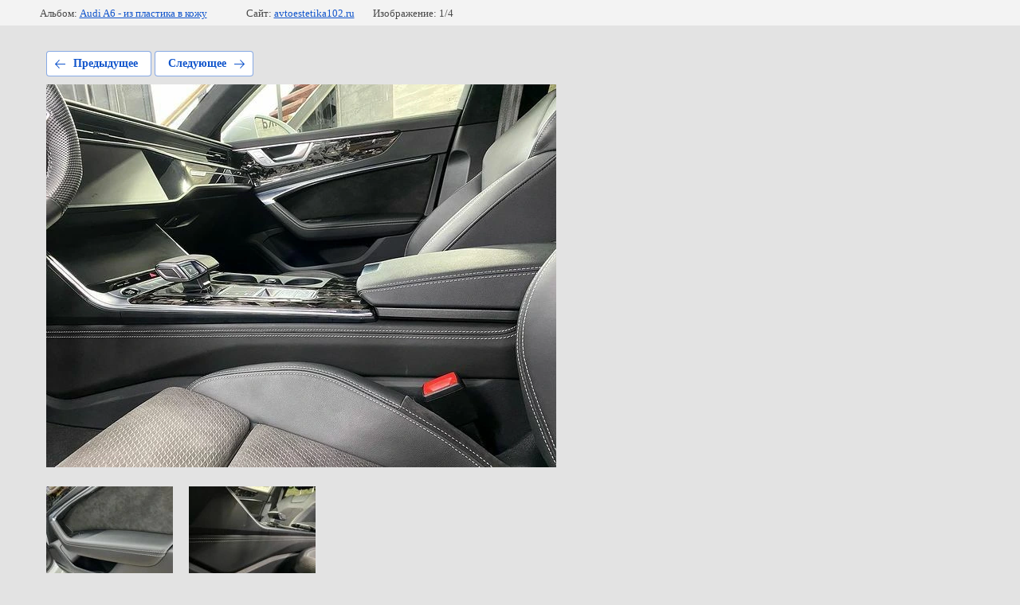

--- FILE ---
content_type: text/html; charset=utf-8
request_url: https://avtoestetika102.ru/foto/photo/audi-a6-peretyazhka-4
body_size: 3019
content:
			
	
	
	




	






	<!doctype html>
	<html lang="ru">
	<head>
		<meta charset="UTF-8">
		<meta name="robots" content="all"/>
		<title>Audi A6 - Перетяжка  (4)</title>
		<meta http-equiv="Content-Type" content="text/html; charset=UTF-8" />
		<meta name="description" content="Audi A6 - Перетяжка  (4)" />
		<meta name="keywords" content="Audi A6 - Перетяжка  (4)" />
		<meta name="viewport" content="width=device-width, initial-scale=1.0, maximum-scale=1.0, user-scalable=no">
		<link rel='stylesheet' type='text/css' href='/shared/highslide-4.1.13/highslide.min.css'/>
<script type='text/javascript' src='/shared/highslide-4.1.13/highslide-full.packed.js'></script>
<script type='text/javascript'>
hs.graphicsDir = '/shared/highslide-4.1.13/graphics/';
hs.outlineType = null;
hs.showCredits = false;
hs.lang={cssDirection:'ltr',loadingText:'Загрузка...',loadingTitle:'Кликните чтобы отменить',focusTitle:'Нажмите чтобы перенести вперёд',fullExpandTitle:'Увеличить',fullExpandText:'Полноэкранный',previousText:'Предыдущий',previousTitle:'Назад (стрелка влево)',nextText:'Далее',nextTitle:'Далее (стрелка вправо)',moveTitle:'Передвинуть',moveText:'Передвинуть',closeText:'Закрыть',closeTitle:'Закрыть (Esc)',resizeTitle:'Восстановить размер',playText:'Слайд-шоу',playTitle:'Слайд-шоу (пробел)',pauseText:'Пауза',pauseTitle:'Приостановить слайд-шоу (пробел)',number:'Изображение %1/%2',restoreTitle:'Нажмите чтобы посмотреть картинку, используйте мышь для перетаскивания. Используйте клавиши вперёд и назад'};</script>

            <!-- 46b9544ffa2e5e73c3c971fe2ede35a5 -->
            <script src='/shared/s3/js/lang/ru.js'></script>
            <script src='/shared/s3/js/common.min.js'></script>
        <link rel='stylesheet' type='text/css' href='/shared/s3/css/calendar.css' /><link rel="icon" href="/favicon.ico" type="image/x-icon">

<!--s3_require-->
<link rel="stylesheet" href="/g/basestyle/1.0.1/gallery2/gallery2.css" type="text/css"/>
<link rel="stylesheet" href="/g/basestyle/1.0.1/gallery2/gallery2.blue.css" type="text/css"/>
<script type="text/javascript" src="/g/basestyle/1.0.1/gallery2/gallery2.js" async></script>
<!--/s3_require-->

<link rel='stylesheet' type='text/css' href='/t/images/__csspatch/6/patch.css'/>

<!--s3_goal-->
<script src="/g/s3/goal/1.0.0/s3.goal.js"></script>
<script>new s3.Goal({map:{"23503":{"goal_id":"23503","object_id":"20785803","event":"submit","system":"metrika","label":"aquaprint_forma1","code":"anketa"},"23703":{"goal_id":"23703","object_id":"20765803","event":"submit","system":"metrika","label":"aquaprint_tovar","code":"anketa"},"23903":{"goal_id":"23903","object_id":"20835403","event":"submit","system":"metrika","label":"aquaprint_form2","code":"anketa"},"112508":{"goal_id":"112508","object_id":"10936908","event":"submit","system":"metrika","label":"ostavit_zayvky","code":"anketa"},"112708":{"goal_id":"112708","object_id":"13528708","event":"submit","system":"metrika","label":"polirovka_keramika_form1","code":"anketa"},"112908":{"goal_id":"112908","object_id":"13528308","event":"submit","system":"metrika","label":"polirovka_keramika_form2","code":"anketa"},"113108":{"goal_id":"113108","object_id":"13528508","event":"submit","system":"metrika","label":"polirovka_keramika_form3","code":"anketa"},"130506":{"goal_id":"130506","object_id":"25838003","event":"submit","system":"metrika","label":"yznat_zeny_laminacia","code":"anketa"},"130706":{"goal_id":"130706","object_id":"25838403","event":"submit","system":"metrika","label":"zapis_na_yslugy_laminacia","code":"anketa"},"130906":{"goal_id":"130906","object_id":"21999603","event":"submit","system":"metrika","label":"forma_zayvki_skin-restoration","code":"anketa"},"131306":{"goal_id":"131306","object_id":"22098803","event":"submit","system":"metrika","label":"yznat_stoimost_skin-restoration","code":"anketa"},"156308":{"goal_id":"156308","object_id":"21980603","event":"submit","system":"metrika","label":"peretyjka_dveri_form1","code":"anketa"},"156508":{"goal_id":"156508","object_id":"21985403","event":"submit","system":"metrika","label":"peretyjka_dveri_form2","code":"anketa"},"156708":{"goal_id":"156708","object_id":"20965603","event":"submit","system":"metrika","label":"peretyjka_rula_form2","code":"anketa"},"156908":{"goal_id":"156908","object_id":"21089403","event":"submit","system":"metrika","label":"antihrom_form1","code":"anketa"},"157108":{"goal_id":"157108","object_id":"38734306","event":"submit","system":"metrika","label":"antihrom_form2","code":"anketa"},"157308":{"goal_id":"157308","object_id":"21087203","event":"submit","system":"metrika","label":"antihrom_form3","code":"anketa"},"157508":{"goal_id":"157508","object_id":"21102403","event":"submit","system":"metrika","label":"antihrom_form4","code":"anketa"},"201706":{"goal_id":"201706","object_id":"28499500","event":"submit","system":"metrika","label":"yznat_zeny_aquaprint-car","code":"anketa"},"389508":{"goal_id":"389508","object_id":"37857508","event":"submit","system":"metrika","label":"business_premium_form1","code":"anketa"},"414708":{"goal_id":"414708","object_id":"37854908","event":"submit","system":"metrika","label":"business_premium_form2","code":"anketa"},"435705":{"goal_id":"435705","object_id":"20345003","event":"submit","system":"metrika","label":"napishite_nam","code":"anketa"},"481106":{"goal_id":"481106","object_id":"31120306","event":"submit","system":"metrika","label":"oformit_zakaz_prado","code":"anketa"},"550305":{"goal_id":"550305","object_id":"21960203","event":"submit","system":"metrika","label":"peretyjka_rula_form1","code":"anketa"},"589300":{"goal_id":"589300","object_id":"20345403","event":"submit","system":"metrika","label":"Zapis_na_usluga","code":"anketa"},"589500":{"goal_id":"589500","object_id":"20345203","event":"submit","system":"metrika","label":"15_minyt","code":"anketa"}}, goals: [], ecommerce:[]});</script>
<!--/s3_goal-->

	</head>
	<body>
		<div class="g-page g-page-gallery2 g-page-gallery2--photo">

		
		
			<div class="g-panel g-panel--fill g-panel--no-rounded g-panel--fixed-top">
	<div class="g-gallery2-info ">
					<div class="g-gallery2-info__item">
				<div class="g-gallery2-info__item-label">Альбом:</div>
				<a href="/foto/album/audi-a6-iz-plastika-v-kozhu" class="g-gallery2-info__item-value">Audi A6 - из пластика в кожу</a>
			</div>
				<div class="g-gallery2-info__item">
			<div class="g-gallery2-info__item-label">Сайт:</div>
			<a href="//avtoestetika102.ru" class="g-gallery2-info__item-value">avtoestetika102.ru</a>

			<div class="g-gallery2-info__item-label">Изображение: 1/4</div>
		</div>
	</div>
</div>
			<h1></h1>
			
										
										
			
			
			<a href="/foto/photo/audi-a6-peretyazhka-1" class="g-button g-button--invert g-button--arr-left">Предыдущее</a>
			<a href="/foto/photo/audi-a6-peretyazhka-3" class="g-button g-button--invert g-button--arr-right">Следующее</a>

			
			<div class="g-gallery2-preview ">
	<img src="/thumb/2/tkde3iuCrKb4Zh0z4dxvPA/800r600/d/audi_a6_peretyazhka_4.jpg">
</div>

			
			<a href="/foto/photo/audi-a6-peretyazhka-1" class="g-gallery2-thumb g-gallery2-thumb--prev">
	<span class="g-gallery2-thumb__image"><img src="/thumb/2/UQpaVJA8qpyOVc1C3aYjBg/160r120/d/audi_a6_peretyazhka_1.jpg"></span>
	<span class="g-link g-link--arr-left">Предыдущее</span>
</a>
			
			<a href="/foto/photo/audi-a6-peretyazhka-3" class="g-gallery2-thumb g-gallery2-thumb--next">
	<span class="g-gallery2-thumb__image"><img src="/thumb/2/62prWejxaz61IL1IKkuQMg/160r120/d/audi_a6_peretyazhka_3.jpg"></span>
	<span class="g-link g-link--arr-right">Следующее</span>
</a>
			
			<div class="g-line"><a href="/foto/album/audi-a6-iz-plastika-v-kozhu" class="g-button g-button--invert">Вернуться в галерею</a></div>

		
			</div>

	
<!-- assets.bottom -->
<!-- </noscript></script></style> -->
<script src="/my/s3/js/site.min.js?1768462484" ></script>
<script src="https://cp.onicon.ru/loader/650ab441b887ee1a738b457e.js" data-auto async></script>
<script >/*<![CDATA[*/
var megacounter_key="991f7a2fe00e94a731f97e0b91c98a1b";
(function(d){
    var s = d.createElement("script");
    s.src = "//counter.megagroup.ru/loader.js?"+new Date().getTime();
    s.async = true;
    d.getElementsByTagName("head")[0].appendChild(s);
})(document);
/*]]>*/</script>
<script >/*<![CDATA[*/
$ite.start({"sid":2276188,"vid":2293212,"aid":2708493,"stid":4,"cp":21,"active":true,"domain":"avtoestetika102.ru","lang":"ru","trusted":false,"debug":false,"captcha":3,"onetap":[{"provider":"vkontakte","provider_id":"51963716","code_verifier":"izTWOTTUN2MMOIWw1MMD3ETcB3mYjJMgITYIm4JhNZh"}]});
/*]]>*/</script>
<!-- /assets.bottom -->
</body>
	</html>


--- FILE ---
content_type: text/javascript
request_url: https://counter.megagroup.ru/991f7a2fe00e94a731f97e0b91c98a1b.js?r=&s=1280*720*24&u=https%3A%2F%2Favtoestetika102.ru%2Ffoto%2Fphoto%2Faudi-a6-peretyazhka-4&t=Audi%20A6%20-%20%D0%9F%D0%B5%D1%80%D0%B5%D1%82%D1%8F%D0%B6%D0%BA%D0%B0%20(4)&fv=0,0&en=1&rld=0&fr=0&callback=_sntnl1768636940970&1768636940970
body_size: 87
content:
//:1
_sntnl1768636940970({date:"Sat, 17 Jan 2026 08:02:21 GMT", res:"1"})